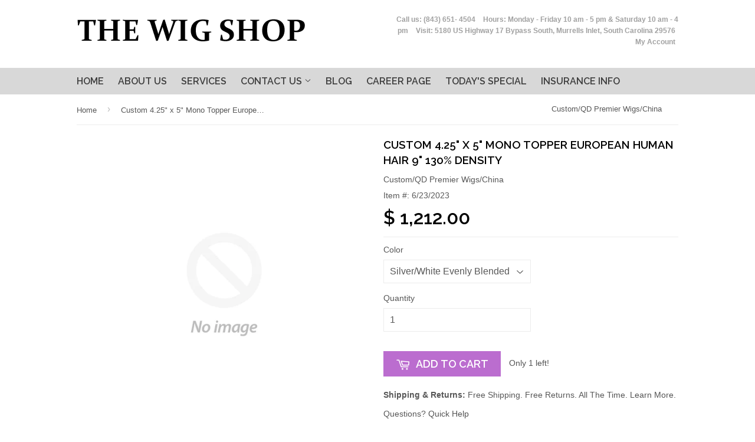

--- FILE ---
content_type: text/html; charset=utf-8
request_url: https://www.wigshopsc.com/products/custom-4-25-x-5-mono-topper-european-human-hair-9-130-density
body_size: 16107
content:
<!doctype html>
<!--[if lt IE 7]><html class="no-js lt-ie9 lt-ie8 lt-ie7" lang="en"> <![endif]-->
<!--[if IE 7]><html class="no-js lt-ie9 lt-ie8" lang="en"> <![endif]-->
<!--[if IE 8]><html class="no-js lt-ie9" lang="en"> <![endif]-->
<!--[if IE 9 ]><html class="ie9 no-js"> <![endif]-->
<!--[if (gt IE 9)|!(IE)]><!--> <html class="no-touch no-js"> <!--<![endif]-->
<head>
<meta name="facebook-domain-verification" content="d6lsjuonz9fyaudl7ihz6bwumed4v0" />
  <!-- Basic page needs ================================================== -->
  <meta charset="utf-8">
  <meta http-equiv="X-UA-Compatible" content="IE=edge,chrome=1">

  
  <link rel="shortcut icon" href="//www.wigshopsc.com/cdn/shop/t/2/assets/favicon.png?v=173642204901642089251469647876" type="image/png" />
  

  <!-- Title and description ================================================== -->
  <title>
  Custom 4.25&quot; x 5&quot; Mono Topper European Human Hair 9&quot; 130% Density &ndash; The Wig Shop
  </title>

  

  <!-- Product meta ================================================== -->
  
  <meta property="og:type" content="product">
  <meta property="og:title" content="Custom 4.25&quot; x 5&quot;  Mono Topper European Human Hair 9&quot; 130% Density">
  <meta property="og:url" content="https://www.wigshopsc.com/products/custom-4-25-x-5-mono-topper-european-human-hair-9-130-density">
  
  <meta property="og:price:amount" content="1,212.00">
  <meta property="og:price:currency" content="USD">


  <meta property="og:site_name" content="The Wig Shop">

  


<meta name="twitter:card" content="summary">



  <meta name="twitter:card" content="product">
  <meta name="twitter:title" content="Custom 4.25&quot; x 5&quot;  Mono Topper European Human Hair 9&quot; 130% Density">
  <meta name="twitter:description" content="">
  <meta name="twitter:image" content="https://www.wigshopsc.com/cdn/shopifycloud/storefront/assets/no-image-2048-a2addb12_medium.gif">
  <meta name="twitter:image:width" content="240">
  <meta name="twitter:image:height" content="240">



  <!-- Helpers ================================================== -->
  <link rel="canonical" href="https://www.wigshopsc.com/products/custom-4-25-x-5-mono-topper-european-human-hair-9-130-density">
  <meta name="viewport" content="width=device-width,initial-scale=1">

  

  <!-- CSS ================================================== -->
  <link href="//www.wigshopsc.com/cdn/shop/t/2/assets/timber.scss.css?v=79307351651584110801712867642" rel="stylesheet" type="text/css" media="all" />
  

  
    
    
    <link href="//fonts.googleapis.com/css?family=Raleway:600" rel="stylesheet" type="text/css" media="all" />
  


  



  <!-- Header hook for plugins ================================================== -->
  <script>window.performance && window.performance.mark && window.performance.mark('shopify.content_for_header.start');</script><meta name="facebook-domain-verification" content="af51k3c4ct9gotm7vgs6d7ukq7msev">
<meta id="shopify-digital-wallet" name="shopify-digital-wallet" content="/9357988/digital_wallets/dialog">
<meta name="shopify-checkout-api-token" content="7364e843aff53212492c67c34a5b0808">
<meta id="in-context-paypal-metadata" data-shop-id="9357988" data-venmo-supported="false" data-environment="production" data-locale="en_US" data-paypal-v4="true" data-currency="USD">
<link rel="alternate" type="application/json+oembed" href="https://www.wigshopsc.com/products/custom-4-25-x-5-mono-topper-european-human-hair-9-130-density.oembed">
<script async="async" src="/checkouts/internal/preloads.js?locale=en-US"></script>
<link rel="preconnect" href="https://shop.app" crossorigin="anonymous">
<script async="async" src="https://shop.app/checkouts/internal/preloads.js?locale=en-US&shop_id=9357988" crossorigin="anonymous"></script>
<script id="apple-pay-shop-capabilities" type="application/json">{"shopId":9357988,"countryCode":"US","currencyCode":"USD","merchantCapabilities":["supports3DS"],"merchantId":"gid:\/\/shopify\/Shop\/9357988","merchantName":"The Wig Shop","requiredBillingContactFields":["postalAddress","email","phone"],"requiredShippingContactFields":["postalAddress","email","phone"],"shippingType":"shipping","supportedNetworks":["visa","masterCard","discover","elo","jcb"],"total":{"type":"pending","label":"The Wig Shop","amount":"1.00"},"shopifyPaymentsEnabled":true,"supportsSubscriptions":true}</script>
<script id="shopify-features" type="application/json">{"accessToken":"7364e843aff53212492c67c34a5b0808","betas":["rich-media-storefront-analytics"],"domain":"www.wigshopsc.com","predictiveSearch":true,"shopId":9357988,"locale":"en"}</script>
<script>var Shopify = Shopify || {};
Shopify.shop = "simply-wigs.myshopify.com";
Shopify.locale = "en";
Shopify.currency = {"active":"USD","rate":"1.0"};
Shopify.country = "US";
Shopify.theme = {"name":"dsl-1","id":94479043,"schema_name":null,"schema_version":null,"theme_store_id":null,"role":"main"};
Shopify.theme.handle = "null";
Shopify.theme.style = {"id":null,"handle":null};
Shopify.cdnHost = "www.wigshopsc.com/cdn";
Shopify.routes = Shopify.routes || {};
Shopify.routes.root = "/";</script>
<script type="module">!function(o){(o.Shopify=o.Shopify||{}).modules=!0}(window);</script>
<script>!function(o){function n(){var o=[];function n(){o.push(Array.prototype.slice.apply(arguments))}return n.q=o,n}var t=o.Shopify=o.Shopify||{};t.loadFeatures=n(),t.autoloadFeatures=n()}(window);</script>
<script>
  window.ShopifyPay = window.ShopifyPay || {};
  window.ShopifyPay.apiHost = "shop.app\/pay";
  window.ShopifyPay.redirectState = null;
</script>
<script id="shop-js-analytics" type="application/json">{"pageType":"product"}</script>
<script defer="defer" async type="module" src="//www.wigshopsc.com/cdn/shopifycloud/shop-js/modules/v2/client.init-shop-cart-sync_IZsNAliE.en.esm.js"></script>
<script defer="defer" async type="module" src="//www.wigshopsc.com/cdn/shopifycloud/shop-js/modules/v2/chunk.common_0OUaOowp.esm.js"></script>
<script type="module">
  await import("//www.wigshopsc.com/cdn/shopifycloud/shop-js/modules/v2/client.init-shop-cart-sync_IZsNAliE.en.esm.js");
await import("//www.wigshopsc.com/cdn/shopifycloud/shop-js/modules/v2/chunk.common_0OUaOowp.esm.js");

  window.Shopify.SignInWithShop?.initShopCartSync?.({"fedCMEnabled":true,"windoidEnabled":true});

</script>
<script>
  window.Shopify = window.Shopify || {};
  if (!window.Shopify.featureAssets) window.Shopify.featureAssets = {};
  window.Shopify.featureAssets['shop-js'] = {"shop-cart-sync":["modules/v2/client.shop-cart-sync_DLOhI_0X.en.esm.js","modules/v2/chunk.common_0OUaOowp.esm.js"],"init-fed-cm":["modules/v2/client.init-fed-cm_C6YtU0w6.en.esm.js","modules/v2/chunk.common_0OUaOowp.esm.js"],"shop-button":["modules/v2/client.shop-button_BCMx7GTG.en.esm.js","modules/v2/chunk.common_0OUaOowp.esm.js"],"shop-cash-offers":["modules/v2/client.shop-cash-offers_BT26qb5j.en.esm.js","modules/v2/chunk.common_0OUaOowp.esm.js","modules/v2/chunk.modal_CGo_dVj3.esm.js"],"init-windoid":["modules/v2/client.init-windoid_B9PkRMql.en.esm.js","modules/v2/chunk.common_0OUaOowp.esm.js"],"init-shop-email-lookup-coordinator":["modules/v2/client.init-shop-email-lookup-coordinator_DZkqjsbU.en.esm.js","modules/v2/chunk.common_0OUaOowp.esm.js"],"shop-toast-manager":["modules/v2/client.shop-toast-manager_Di2EnuM7.en.esm.js","modules/v2/chunk.common_0OUaOowp.esm.js"],"shop-login-button":["modules/v2/client.shop-login-button_BtqW_SIO.en.esm.js","modules/v2/chunk.common_0OUaOowp.esm.js","modules/v2/chunk.modal_CGo_dVj3.esm.js"],"avatar":["modules/v2/client.avatar_BTnouDA3.en.esm.js"],"pay-button":["modules/v2/client.pay-button_CWa-C9R1.en.esm.js","modules/v2/chunk.common_0OUaOowp.esm.js"],"init-shop-cart-sync":["modules/v2/client.init-shop-cart-sync_IZsNAliE.en.esm.js","modules/v2/chunk.common_0OUaOowp.esm.js"],"init-customer-accounts":["modules/v2/client.init-customer-accounts_DenGwJTU.en.esm.js","modules/v2/client.shop-login-button_BtqW_SIO.en.esm.js","modules/v2/chunk.common_0OUaOowp.esm.js","modules/v2/chunk.modal_CGo_dVj3.esm.js"],"init-shop-for-new-customer-accounts":["modules/v2/client.init-shop-for-new-customer-accounts_JdHXxpS9.en.esm.js","modules/v2/client.shop-login-button_BtqW_SIO.en.esm.js","modules/v2/chunk.common_0OUaOowp.esm.js","modules/v2/chunk.modal_CGo_dVj3.esm.js"],"init-customer-accounts-sign-up":["modules/v2/client.init-customer-accounts-sign-up_D6__K_p8.en.esm.js","modules/v2/client.shop-login-button_BtqW_SIO.en.esm.js","modules/v2/chunk.common_0OUaOowp.esm.js","modules/v2/chunk.modal_CGo_dVj3.esm.js"],"checkout-modal":["modules/v2/client.checkout-modal_C_ZQDY6s.en.esm.js","modules/v2/chunk.common_0OUaOowp.esm.js","modules/v2/chunk.modal_CGo_dVj3.esm.js"],"shop-follow-button":["modules/v2/client.shop-follow-button_XetIsj8l.en.esm.js","modules/v2/chunk.common_0OUaOowp.esm.js","modules/v2/chunk.modal_CGo_dVj3.esm.js"],"lead-capture":["modules/v2/client.lead-capture_DvA72MRN.en.esm.js","modules/v2/chunk.common_0OUaOowp.esm.js","modules/v2/chunk.modal_CGo_dVj3.esm.js"],"shop-login":["modules/v2/client.shop-login_ClXNxyh6.en.esm.js","modules/v2/chunk.common_0OUaOowp.esm.js","modules/v2/chunk.modal_CGo_dVj3.esm.js"],"payment-terms":["modules/v2/client.payment-terms_CNlwjfZz.en.esm.js","modules/v2/chunk.common_0OUaOowp.esm.js","modules/v2/chunk.modal_CGo_dVj3.esm.js"]};
</script>
<script id="__st">var __st={"a":9357988,"offset":-18000,"reqid":"2b1baeda-10fc-49aa-a29c-26570eed4699-1768447531","pageurl":"www.wigshopsc.com\/products\/custom-4-25-x-5-mono-topper-european-human-hair-9-130-density","u":"5bf36836f04b","p":"product","rtyp":"product","rid":7236260003893};</script>
<script>window.ShopifyPaypalV4VisibilityTracking = true;</script>
<script id="captcha-bootstrap">!function(){'use strict';const t='contact',e='account',n='new_comment',o=[[t,t],['blogs',n],['comments',n],[t,'customer']],c=[[e,'customer_login'],[e,'guest_login'],[e,'recover_customer_password'],[e,'create_customer']],r=t=>t.map((([t,e])=>`form[action*='/${t}']:not([data-nocaptcha='true']) input[name='form_type'][value='${e}']`)).join(','),a=t=>()=>t?[...document.querySelectorAll(t)].map((t=>t.form)):[];function s(){const t=[...o],e=r(t);return a(e)}const i='password',u='form_key',d=['recaptcha-v3-token','g-recaptcha-response','h-captcha-response',i],f=()=>{try{return window.sessionStorage}catch{return}},m='__shopify_v',_=t=>t.elements[u];function p(t,e,n=!1){try{const o=window.sessionStorage,c=JSON.parse(o.getItem(e)),{data:r}=function(t){const{data:e,action:n}=t;return t[m]||n?{data:e,action:n}:{data:t,action:n}}(c);for(const[e,n]of Object.entries(r))t.elements[e]&&(t.elements[e].value=n);n&&o.removeItem(e)}catch(o){console.error('form repopulation failed',{error:o})}}const l='form_type',E='cptcha';function T(t){t.dataset[E]=!0}const w=window,h=w.document,L='Shopify',v='ce_forms',y='captcha';let A=!1;((t,e)=>{const n=(g='f06e6c50-85a8-45c8-87d0-21a2b65856fe',I='https://cdn.shopify.com/shopifycloud/storefront-forms-hcaptcha/ce_storefront_forms_captcha_hcaptcha.v1.5.2.iife.js',D={infoText:'Protected by hCaptcha',privacyText:'Privacy',termsText:'Terms'},(t,e,n)=>{const o=w[L][v],c=o.bindForm;if(c)return c(t,g,e,D).then(n);var r;o.q.push([[t,g,e,D],n]),r=I,A||(h.body.append(Object.assign(h.createElement('script'),{id:'captcha-provider',async:!0,src:r})),A=!0)});var g,I,D;w[L]=w[L]||{},w[L][v]=w[L][v]||{},w[L][v].q=[],w[L][y]=w[L][y]||{},w[L][y].protect=function(t,e){n(t,void 0,e),T(t)},Object.freeze(w[L][y]),function(t,e,n,w,h,L){const[v,y,A,g]=function(t,e,n){const i=e?o:[],u=t?c:[],d=[...i,...u],f=r(d),m=r(i),_=r(d.filter((([t,e])=>n.includes(e))));return[a(f),a(m),a(_),s()]}(w,h,L),I=t=>{const e=t.target;return e instanceof HTMLFormElement?e:e&&e.form},D=t=>v().includes(t);t.addEventListener('submit',(t=>{const e=I(t);if(!e)return;const n=D(e)&&!e.dataset.hcaptchaBound&&!e.dataset.recaptchaBound,o=_(e),c=g().includes(e)&&(!o||!o.value);(n||c)&&t.preventDefault(),c&&!n&&(function(t){try{if(!f())return;!function(t){const e=f();if(!e)return;const n=_(t);if(!n)return;const o=n.value;o&&e.removeItem(o)}(t);const e=Array.from(Array(32),(()=>Math.random().toString(36)[2])).join('');!function(t,e){_(t)||t.append(Object.assign(document.createElement('input'),{type:'hidden',name:u})),t.elements[u].value=e}(t,e),function(t,e){const n=f();if(!n)return;const o=[...t.querySelectorAll(`input[type='${i}']`)].map((({name:t})=>t)),c=[...d,...o],r={};for(const[a,s]of new FormData(t).entries())c.includes(a)||(r[a]=s);n.setItem(e,JSON.stringify({[m]:1,action:t.action,data:r}))}(t,e)}catch(e){console.error('failed to persist form',e)}}(e),e.submit())}));const S=(t,e)=>{t&&!t.dataset[E]&&(n(t,e.some((e=>e===t))),T(t))};for(const o of['focusin','change'])t.addEventListener(o,(t=>{const e=I(t);D(e)&&S(e,y())}));const B=e.get('form_key'),M=e.get(l),P=B&&M;t.addEventListener('DOMContentLoaded',(()=>{const t=y();if(P)for(const e of t)e.elements[l].value===M&&p(e,B);[...new Set([...A(),...v().filter((t=>'true'===t.dataset.shopifyCaptcha))])].forEach((e=>S(e,t)))}))}(h,new URLSearchParams(w.location.search),n,t,e,['guest_login'])})(!0,!0)}();</script>
<script integrity="sha256-4kQ18oKyAcykRKYeNunJcIwy7WH5gtpwJnB7kiuLZ1E=" data-source-attribution="shopify.loadfeatures" defer="defer" src="//www.wigshopsc.com/cdn/shopifycloud/storefront/assets/storefront/load_feature-a0a9edcb.js" crossorigin="anonymous"></script>
<script crossorigin="anonymous" defer="defer" src="//www.wigshopsc.com/cdn/shopifycloud/storefront/assets/shopify_pay/storefront-65b4c6d7.js?v=20250812"></script>
<script data-source-attribution="shopify.dynamic_checkout.dynamic.init">var Shopify=Shopify||{};Shopify.PaymentButton=Shopify.PaymentButton||{isStorefrontPortableWallets:!0,init:function(){window.Shopify.PaymentButton.init=function(){};var t=document.createElement("script");t.src="https://www.wigshopsc.com/cdn/shopifycloud/portable-wallets/latest/portable-wallets.en.js",t.type="module",document.head.appendChild(t)}};
</script>
<script data-source-attribution="shopify.dynamic_checkout.buyer_consent">
  function portableWalletsHideBuyerConsent(e){var t=document.getElementById("shopify-buyer-consent"),n=document.getElementById("shopify-subscription-policy-button");t&&n&&(t.classList.add("hidden"),t.setAttribute("aria-hidden","true"),n.removeEventListener("click",e))}function portableWalletsShowBuyerConsent(e){var t=document.getElementById("shopify-buyer-consent"),n=document.getElementById("shopify-subscription-policy-button");t&&n&&(t.classList.remove("hidden"),t.removeAttribute("aria-hidden"),n.addEventListener("click",e))}window.Shopify?.PaymentButton&&(window.Shopify.PaymentButton.hideBuyerConsent=portableWalletsHideBuyerConsent,window.Shopify.PaymentButton.showBuyerConsent=portableWalletsShowBuyerConsent);
</script>
<script data-source-attribution="shopify.dynamic_checkout.cart.bootstrap">document.addEventListener("DOMContentLoaded",(function(){function t(){return document.querySelector("shopify-accelerated-checkout-cart, shopify-accelerated-checkout")}if(t())Shopify.PaymentButton.init();else{new MutationObserver((function(e,n){t()&&(Shopify.PaymentButton.init(),n.disconnect())})).observe(document.body,{childList:!0,subtree:!0})}}));
</script>
<link id="shopify-accelerated-checkout-styles" rel="stylesheet" media="screen" href="https://www.wigshopsc.com/cdn/shopifycloud/portable-wallets/latest/accelerated-checkout-backwards-compat.css" crossorigin="anonymous">
<style id="shopify-accelerated-checkout-cart">
        #shopify-buyer-consent {
  margin-top: 1em;
  display: inline-block;
  width: 100%;
}

#shopify-buyer-consent.hidden {
  display: none;
}

#shopify-subscription-policy-button {
  background: none;
  border: none;
  padding: 0;
  text-decoration: underline;
  font-size: inherit;
  cursor: pointer;
}

#shopify-subscription-policy-button::before {
  box-shadow: none;
}

      </style>

<script>window.performance && window.performance.mark && window.performance.mark('shopify.content_for_header.end');</script>

  

<!--[if lt IE 9]>
<script src="//cdnjs.cloudflare.com/ajax/libs/html5shiv/3.7.2/html5shiv.min.js" type="text/javascript"></script>
<script src="//www.wigshopsc.com/cdn/shop/t/2/assets/respond.min.js?v=52248677837542619231457395720" type="text/javascript"></script>
<link href="//www.wigshopsc.com/cdn/shop/t/2/assets/respond-proxy.html" id="respond-proxy" rel="respond-proxy" />
<link href="//www.wigshopsc.com/search?q=5e500130addea66deabca08e1f665e12" id="respond-redirect" rel="respond-redirect" />
<script src="//www.wigshopsc.com/search?q=5e500130addea66deabca08e1f665e12" type="text/javascript"></script>
<![endif]-->
<!--[if (lte IE 9) ]><script src="//www.wigshopsc.com/cdn/shop/t/2/assets/match-media.min.js?v=159635276924582161481457395720" type="text/javascript"></script><![endif]-->


  
  

  <script src="//ajax.googleapis.com/ajax/libs/jquery/1.11.0/jquery.min.js" type="text/javascript"></script>
  <script src="//www.wigshopsc.com/cdn/shop/t/2/assets/modernizr.min.js?v=26620055551102246001457395720" type="text/javascript"></script>
<!-- Google Tag Manager -->
<script>(function(w,d,s,l,i){w[l]=w[l]||[];w[l].push({'gtm.start':
new Date().getTime(),event:'gtm.js'});var f=d.getElementsByTagName(s)[0],
j=d.createElement(s),dl=l!='dataLayer'?'&l='+l:'';j.async=true;j.src=
'https://www.googletagmanager.com/gtm.js?id='+i+dl;f.parentNode.insertBefore(j,f);
})(window,document,'script','dataLayer','GTM-WSSXPQ7');</script>
<!-- End Google Tag Manager -->
<link href="https://monorail-edge.shopifysvc.com" rel="dns-prefetch">
<script>(function(){if ("sendBeacon" in navigator && "performance" in window) {try {var session_token_from_headers = performance.getEntriesByType('navigation')[0].serverTiming.find(x => x.name == '_s').description;} catch {var session_token_from_headers = undefined;}var session_cookie_matches = document.cookie.match(/_shopify_s=([^;]*)/);var session_token_from_cookie = session_cookie_matches && session_cookie_matches.length === 2 ? session_cookie_matches[1] : "";var session_token = session_token_from_headers || session_token_from_cookie || "";function handle_abandonment_event(e) {var entries = performance.getEntries().filter(function(entry) {return /monorail-edge.shopifysvc.com/.test(entry.name);});if (!window.abandonment_tracked && entries.length === 0) {window.abandonment_tracked = true;var currentMs = Date.now();var navigation_start = performance.timing.navigationStart;var payload = {shop_id: 9357988,url: window.location.href,navigation_start,duration: currentMs - navigation_start,session_token,page_type: "product"};window.navigator.sendBeacon("https://monorail-edge.shopifysvc.com/v1/produce", JSON.stringify({schema_id: "online_store_buyer_site_abandonment/1.1",payload: payload,metadata: {event_created_at_ms: currentMs,event_sent_at_ms: currentMs}}));}}window.addEventListener('pagehide', handle_abandonment_event);}}());</script>
<script id="web-pixels-manager-setup">(function e(e,d,r,n,o){if(void 0===o&&(o={}),!Boolean(null===(a=null===(i=window.Shopify)||void 0===i?void 0:i.analytics)||void 0===a?void 0:a.replayQueue)){var i,a;window.Shopify=window.Shopify||{};var t=window.Shopify;t.analytics=t.analytics||{};var s=t.analytics;s.replayQueue=[],s.publish=function(e,d,r){return s.replayQueue.push([e,d,r]),!0};try{self.performance.mark("wpm:start")}catch(e){}var l=function(){var e={modern:/Edge?\/(1{2}[4-9]|1[2-9]\d|[2-9]\d{2}|\d{4,})\.\d+(\.\d+|)|Firefox\/(1{2}[4-9]|1[2-9]\d|[2-9]\d{2}|\d{4,})\.\d+(\.\d+|)|Chrom(ium|e)\/(9{2}|\d{3,})\.\d+(\.\d+|)|(Maci|X1{2}).+ Version\/(15\.\d+|(1[6-9]|[2-9]\d|\d{3,})\.\d+)([,.]\d+|)( \(\w+\)|)( Mobile\/\w+|) Safari\/|Chrome.+OPR\/(9{2}|\d{3,})\.\d+\.\d+|(CPU[ +]OS|iPhone[ +]OS|CPU[ +]iPhone|CPU IPhone OS|CPU iPad OS)[ +]+(15[._]\d+|(1[6-9]|[2-9]\d|\d{3,})[._]\d+)([._]\d+|)|Android:?[ /-](13[3-9]|1[4-9]\d|[2-9]\d{2}|\d{4,})(\.\d+|)(\.\d+|)|Android.+Firefox\/(13[5-9]|1[4-9]\d|[2-9]\d{2}|\d{4,})\.\d+(\.\d+|)|Android.+Chrom(ium|e)\/(13[3-9]|1[4-9]\d|[2-9]\d{2}|\d{4,})\.\d+(\.\d+|)|SamsungBrowser\/([2-9]\d|\d{3,})\.\d+/,legacy:/Edge?\/(1[6-9]|[2-9]\d|\d{3,})\.\d+(\.\d+|)|Firefox\/(5[4-9]|[6-9]\d|\d{3,})\.\d+(\.\d+|)|Chrom(ium|e)\/(5[1-9]|[6-9]\d|\d{3,})\.\d+(\.\d+|)([\d.]+$|.*Safari\/(?![\d.]+ Edge\/[\d.]+$))|(Maci|X1{2}).+ Version\/(10\.\d+|(1[1-9]|[2-9]\d|\d{3,})\.\d+)([,.]\d+|)( \(\w+\)|)( Mobile\/\w+|) Safari\/|Chrome.+OPR\/(3[89]|[4-9]\d|\d{3,})\.\d+\.\d+|(CPU[ +]OS|iPhone[ +]OS|CPU[ +]iPhone|CPU IPhone OS|CPU iPad OS)[ +]+(10[._]\d+|(1[1-9]|[2-9]\d|\d{3,})[._]\d+)([._]\d+|)|Android:?[ /-](13[3-9]|1[4-9]\d|[2-9]\d{2}|\d{4,})(\.\d+|)(\.\d+|)|Mobile Safari.+OPR\/([89]\d|\d{3,})\.\d+\.\d+|Android.+Firefox\/(13[5-9]|1[4-9]\d|[2-9]\d{2}|\d{4,})\.\d+(\.\d+|)|Android.+Chrom(ium|e)\/(13[3-9]|1[4-9]\d|[2-9]\d{2}|\d{4,})\.\d+(\.\d+|)|Android.+(UC? ?Browser|UCWEB|U3)[ /]?(15\.([5-9]|\d{2,})|(1[6-9]|[2-9]\d|\d{3,})\.\d+)\.\d+|SamsungBrowser\/(5\.\d+|([6-9]|\d{2,})\.\d+)|Android.+MQ{2}Browser\/(14(\.(9|\d{2,})|)|(1[5-9]|[2-9]\d|\d{3,})(\.\d+|))(\.\d+|)|K[Aa][Ii]OS\/(3\.\d+|([4-9]|\d{2,})\.\d+)(\.\d+|)/},d=e.modern,r=e.legacy,n=navigator.userAgent;return n.match(d)?"modern":n.match(r)?"legacy":"unknown"}(),u="modern"===l?"modern":"legacy",c=(null!=n?n:{modern:"",legacy:""})[u],f=function(e){return[e.baseUrl,"/wpm","/b",e.hashVersion,"modern"===e.buildTarget?"m":"l",".js"].join("")}({baseUrl:d,hashVersion:r,buildTarget:u}),m=function(e){var d=e.version,r=e.bundleTarget,n=e.surface,o=e.pageUrl,i=e.monorailEndpoint;return{emit:function(e){var a=e.status,t=e.errorMsg,s=(new Date).getTime(),l=JSON.stringify({metadata:{event_sent_at_ms:s},events:[{schema_id:"web_pixels_manager_load/3.1",payload:{version:d,bundle_target:r,page_url:o,status:a,surface:n,error_msg:t},metadata:{event_created_at_ms:s}}]});if(!i)return console&&console.warn&&console.warn("[Web Pixels Manager] No Monorail endpoint provided, skipping logging."),!1;try{return self.navigator.sendBeacon.bind(self.navigator)(i,l)}catch(e){}var u=new XMLHttpRequest;try{return u.open("POST",i,!0),u.setRequestHeader("Content-Type","text/plain"),u.send(l),!0}catch(e){return console&&console.warn&&console.warn("[Web Pixels Manager] Got an unhandled error while logging to Monorail."),!1}}}}({version:r,bundleTarget:l,surface:e.surface,pageUrl:self.location.href,monorailEndpoint:e.monorailEndpoint});try{o.browserTarget=l,function(e){var d=e.src,r=e.async,n=void 0===r||r,o=e.onload,i=e.onerror,a=e.sri,t=e.scriptDataAttributes,s=void 0===t?{}:t,l=document.createElement("script"),u=document.querySelector("head"),c=document.querySelector("body");if(l.async=n,l.src=d,a&&(l.integrity=a,l.crossOrigin="anonymous"),s)for(var f in s)if(Object.prototype.hasOwnProperty.call(s,f))try{l.dataset[f]=s[f]}catch(e){}if(o&&l.addEventListener("load",o),i&&l.addEventListener("error",i),u)u.appendChild(l);else{if(!c)throw new Error("Did not find a head or body element to append the script");c.appendChild(l)}}({src:f,async:!0,onload:function(){if(!function(){var e,d;return Boolean(null===(d=null===(e=window.Shopify)||void 0===e?void 0:e.analytics)||void 0===d?void 0:d.initialized)}()){var d=window.webPixelsManager.init(e)||void 0;if(d){var r=window.Shopify.analytics;r.replayQueue.forEach((function(e){var r=e[0],n=e[1],o=e[2];d.publishCustomEvent(r,n,o)})),r.replayQueue=[],r.publish=d.publishCustomEvent,r.visitor=d.visitor,r.initialized=!0}}},onerror:function(){return m.emit({status:"failed",errorMsg:"".concat(f," has failed to load")})},sri:function(e){var d=/^sha384-[A-Za-z0-9+/=]+$/;return"string"==typeof e&&d.test(e)}(c)?c:"",scriptDataAttributes:o}),m.emit({status:"loading"})}catch(e){m.emit({status:"failed",errorMsg:(null==e?void 0:e.message)||"Unknown error"})}}})({shopId: 9357988,storefrontBaseUrl: "https://www.wigshopsc.com",extensionsBaseUrl: "https://extensions.shopifycdn.com/cdn/shopifycloud/web-pixels-manager",monorailEndpoint: "https://monorail-edge.shopifysvc.com/unstable/produce_batch",surface: "storefront-renderer",enabledBetaFlags: ["2dca8a86"],webPixelsConfigList: [{"id":"210632757","configuration":"{\"pixel_id\":\"1153915438616488\",\"pixel_type\":\"facebook_pixel\",\"metaapp_system_user_token\":\"-\"}","eventPayloadVersion":"v1","runtimeContext":"OPEN","scriptVersion":"ca16bc87fe92b6042fbaa3acc2fbdaa6","type":"APP","apiClientId":2329312,"privacyPurposes":["ANALYTICS","MARKETING","SALE_OF_DATA"],"dataSharingAdjustments":{"protectedCustomerApprovalScopes":["read_customer_address","read_customer_email","read_customer_name","read_customer_personal_data","read_customer_phone"]}},{"id":"70975541","eventPayloadVersion":"v1","runtimeContext":"LAX","scriptVersion":"1","type":"CUSTOM","privacyPurposes":["MARKETING"],"name":"Meta pixel (migrated)"},{"id":"94076981","eventPayloadVersion":"v1","runtimeContext":"LAX","scriptVersion":"1","type":"CUSTOM","privacyPurposes":["ANALYTICS"],"name":"Google Analytics tag (migrated)"},{"id":"shopify-app-pixel","configuration":"{}","eventPayloadVersion":"v1","runtimeContext":"STRICT","scriptVersion":"0450","apiClientId":"shopify-pixel","type":"APP","privacyPurposes":["ANALYTICS","MARKETING"]},{"id":"shopify-custom-pixel","eventPayloadVersion":"v1","runtimeContext":"LAX","scriptVersion":"0450","apiClientId":"shopify-pixel","type":"CUSTOM","privacyPurposes":["ANALYTICS","MARKETING"]}],isMerchantRequest: false,initData: {"shop":{"name":"The Wig Shop","paymentSettings":{"currencyCode":"USD"},"myshopifyDomain":"simply-wigs.myshopify.com","countryCode":"US","storefrontUrl":"https:\/\/www.wigshopsc.com"},"customer":null,"cart":null,"checkout":null,"productVariants":[{"price":{"amount":1212.0,"currencyCode":"USD"},"product":{"title":"Custom 4.25\" x 5\"  Mono Topper European Human Hair 9\" 130% Density","vendor":"Custom\/QD Premier Wigs\/China","id":"7236260003893","untranslatedTitle":"Custom 4.25\" x 5\"  Mono Topper European Human Hair 9\" 130% Density","url":"\/products\/custom-4-25-x-5-mono-topper-european-human-hair-9-130-density","type":"Topper Human Hair"},"id":"42606342275125","image":null,"sku":"6\/23\/2023","title":"Silver\/White Evenly Blended","untranslatedTitle":"Silver\/White Evenly Blended"}],"purchasingCompany":null},},"https://www.wigshopsc.com/cdn","7cecd0b6w90c54c6cpe92089d5m57a67346",{"modern":"","legacy":""},{"shopId":"9357988","storefrontBaseUrl":"https:\/\/www.wigshopsc.com","extensionBaseUrl":"https:\/\/extensions.shopifycdn.com\/cdn\/shopifycloud\/web-pixels-manager","surface":"storefront-renderer","enabledBetaFlags":"[\"2dca8a86\"]","isMerchantRequest":"false","hashVersion":"7cecd0b6w90c54c6cpe92089d5m57a67346","publish":"custom","events":"[[\"page_viewed\",{}],[\"product_viewed\",{\"productVariant\":{\"price\":{\"amount\":1212.0,\"currencyCode\":\"USD\"},\"product\":{\"title\":\"Custom 4.25\\\" x 5\\\"  Mono Topper European Human Hair 9\\\" 130% Density\",\"vendor\":\"Custom\/QD Premier Wigs\/China\",\"id\":\"7236260003893\",\"untranslatedTitle\":\"Custom 4.25\\\" x 5\\\"  Mono Topper European Human Hair 9\\\" 130% Density\",\"url\":\"\/products\/custom-4-25-x-5-mono-topper-european-human-hair-9-130-density\",\"type\":\"Topper Human Hair\"},\"id\":\"42606342275125\",\"image\":null,\"sku\":\"6\/23\/2023\",\"title\":\"Silver\/White Evenly Blended\",\"untranslatedTitle\":\"Silver\/White Evenly Blended\"}}]]"});</script><script>
  window.ShopifyAnalytics = window.ShopifyAnalytics || {};
  window.ShopifyAnalytics.meta = window.ShopifyAnalytics.meta || {};
  window.ShopifyAnalytics.meta.currency = 'USD';
  var meta = {"product":{"id":7236260003893,"gid":"gid:\/\/shopify\/Product\/7236260003893","vendor":"Custom\/QD Premier Wigs\/China","type":"Topper Human Hair","handle":"custom-4-25-x-5-mono-topper-european-human-hair-9-130-density","variants":[{"id":42606342275125,"price":121200,"name":"Custom 4.25\" x 5\"  Mono Topper European Human Hair 9\" 130% Density - Silver\/White Evenly Blended","public_title":"Silver\/White Evenly Blended","sku":"6\/23\/2023"}],"remote":false},"page":{"pageType":"product","resourceType":"product","resourceId":7236260003893,"requestId":"2b1baeda-10fc-49aa-a29c-26570eed4699-1768447531"}};
  for (var attr in meta) {
    window.ShopifyAnalytics.meta[attr] = meta[attr];
  }
</script>
<script class="analytics">
  (function () {
    var customDocumentWrite = function(content) {
      var jquery = null;

      if (window.jQuery) {
        jquery = window.jQuery;
      } else if (window.Checkout && window.Checkout.$) {
        jquery = window.Checkout.$;
      }

      if (jquery) {
        jquery('body').append(content);
      }
    };

    var hasLoggedConversion = function(token) {
      if (token) {
        return document.cookie.indexOf('loggedConversion=' + token) !== -1;
      }
      return false;
    }

    var setCookieIfConversion = function(token) {
      if (token) {
        var twoMonthsFromNow = new Date(Date.now());
        twoMonthsFromNow.setMonth(twoMonthsFromNow.getMonth() + 2);

        document.cookie = 'loggedConversion=' + token + '; expires=' + twoMonthsFromNow;
      }
    }

    var trekkie = window.ShopifyAnalytics.lib = window.trekkie = window.trekkie || [];
    if (trekkie.integrations) {
      return;
    }
    trekkie.methods = [
      'identify',
      'page',
      'ready',
      'track',
      'trackForm',
      'trackLink'
    ];
    trekkie.factory = function(method) {
      return function() {
        var args = Array.prototype.slice.call(arguments);
        args.unshift(method);
        trekkie.push(args);
        return trekkie;
      };
    };
    for (var i = 0; i < trekkie.methods.length; i++) {
      var key = trekkie.methods[i];
      trekkie[key] = trekkie.factory(key);
    }
    trekkie.load = function(config) {
      trekkie.config = config || {};
      trekkie.config.initialDocumentCookie = document.cookie;
      var first = document.getElementsByTagName('script')[0];
      var script = document.createElement('script');
      script.type = 'text/javascript';
      script.onerror = function(e) {
        var scriptFallback = document.createElement('script');
        scriptFallback.type = 'text/javascript';
        scriptFallback.onerror = function(error) {
                var Monorail = {
      produce: function produce(monorailDomain, schemaId, payload) {
        var currentMs = new Date().getTime();
        var event = {
          schema_id: schemaId,
          payload: payload,
          metadata: {
            event_created_at_ms: currentMs,
            event_sent_at_ms: currentMs
          }
        };
        return Monorail.sendRequest("https://" + monorailDomain + "/v1/produce", JSON.stringify(event));
      },
      sendRequest: function sendRequest(endpointUrl, payload) {
        // Try the sendBeacon API
        if (window && window.navigator && typeof window.navigator.sendBeacon === 'function' && typeof window.Blob === 'function' && !Monorail.isIos12()) {
          var blobData = new window.Blob([payload], {
            type: 'text/plain'
          });

          if (window.navigator.sendBeacon(endpointUrl, blobData)) {
            return true;
          } // sendBeacon was not successful

        } // XHR beacon

        var xhr = new XMLHttpRequest();

        try {
          xhr.open('POST', endpointUrl);
          xhr.setRequestHeader('Content-Type', 'text/plain');
          xhr.send(payload);
        } catch (e) {
          console.log(e);
        }

        return false;
      },
      isIos12: function isIos12() {
        return window.navigator.userAgent.lastIndexOf('iPhone; CPU iPhone OS 12_') !== -1 || window.navigator.userAgent.lastIndexOf('iPad; CPU OS 12_') !== -1;
      }
    };
    Monorail.produce('monorail-edge.shopifysvc.com',
      'trekkie_storefront_load_errors/1.1',
      {shop_id: 9357988,
      theme_id: 94479043,
      app_name: "storefront",
      context_url: window.location.href,
      source_url: "//www.wigshopsc.com/cdn/s/trekkie.storefront.55c6279c31a6628627b2ba1c5ff367020da294e2.min.js"});

        };
        scriptFallback.async = true;
        scriptFallback.src = '//www.wigshopsc.com/cdn/s/trekkie.storefront.55c6279c31a6628627b2ba1c5ff367020da294e2.min.js';
        first.parentNode.insertBefore(scriptFallback, first);
      };
      script.async = true;
      script.src = '//www.wigshopsc.com/cdn/s/trekkie.storefront.55c6279c31a6628627b2ba1c5ff367020da294e2.min.js';
      first.parentNode.insertBefore(script, first);
    };
    trekkie.load(
      {"Trekkie":{"appName":"storefront","development":false,"defaultAttributes":{"shopId":9357988,"isMerchantRequest":null,"themeId":94479043,"themeCityHash":"895252966384426064","contentLanguage":"en","currency":"USD","eventMetadataId":"146777f7-2b35-4015-9913-c14d0d7d4e81"},"isServerSideCookieWritingEnabled":true,"monorailRegion":"shop_domain","enabledBetaFlags":["65f19447"]},"Session Attribution":{},"S2S":{"facebookCapiEnabled":true,"source":"trekkie-storefront-renderer","apiClientId":580111}}
    );

    var loaded = false;
    trekkie.ready(function() {
      if (loaded) return;
      loaded = true;

      window.ShopifyAnalytics.lib = window.trekkie;

      var originalDocumentWrite = document.write;
      document.write = customDocumentWrite;
      try { window.ShopifyAnalytics.merchantGoogleAnalytics.call(this); } catch(error) {};
      document.write = originalDocumentWrite;

      window.ShopifyAnalytics.lib.page(null,{"pageType":"product","resourceType":"product","resourceId":7236260003893,"requestId":"2b1baeda-10fc-49aa-a29c-26570eed4699-1768447531","shopifyEmitted":true});

      var match = window.location.pathname.match(/checkouts\/(.+)\/(thank_you|post_purchase)/)
      var token = match? match[1]: undefined;
      if (!hasLoggedConversion(token)) {
        setCookieIfConversion(token);
        window.ShopifyAnalytics.lib.track("Viewed Product",{"currency":"USD","variantId":42606342275125,"productId":7236260003893,"productGid":"gid:\/\/shopify\/Product\/7236260003893","name":"Custom 4.25\" x 5\"  Mono Topper European Human Hair 9\" 130% Density - Silver\/White Evenly Blended","price":"1212.00","sku":"6\/23\/2023","brand":"Custom\/QD Premier Wigs\/China","variant":"Silver\/White Evenly Blended","category":"Topper Human Hair","nonInteraction":true,"remote":false},undefined,undefined,{"shopifyEmitted":true});
      window.ShopifyAnalytics.lib.track("monorail:\/\/trekkie_storefront_viewed_product\/1.1",{"currency":"USD","variantId":42606342275125,"productId":7236260003893,"productGid":"gid:\/\/shopify\/Product\/7236260003893","name":"Custom 4.25\" x 5\"  Mono Topper European Human Hair 9\" 130% Density - Silver\/White Evenly Blended","price":"1212.00","sku":"6\/23\/2023","brand":"Custom\/QD Premier Wigs\/China","variant":"Silver\/White Evenly Blended","category":"Topper Human Hair","nonInteraction":true,"remote":false,"referer":"https:\/\/www.wigshopsc.com\/products\/custom-4-25-x-5-mono-topper-european-human-hair-9-130-density"});
      }
    });


        var eventsListenerScript = document.createElement('script');
        eventsListenerScript.async = true;
        eventsListenerScript.src = "//www.wigshopsc.com/cdn/shopifycloud/storefront/assets/shop_events_listener-3da45d37.js";
        document.getElementsByTagName('head')[0].appendChild(eventsListenerScript);

})();</script>
  <script>
  if (!window.ga || (window.ga && typeof window.ga !== 'function')) {
    window.ga = function ga() {
      (window.ga.q = window.ga.q || []).push(arguments);
      if (window.Shopify && window.Shopify.analytics && typeof window.Shopify.analytics.publish === 'function') {
        window.Shopify.analytics.publish("ga_stub_called", {}, {sendTo: "google_osp_migration"});
      }
      console.error("Shopify's Google Analytics stub called with:", Array.from(arguments), "\nSee https://help.shopify.com/manual/promoting-marketing/pixels/pixel-migration#google for more information.");
    };
    if (window.Shopify && window.Shopify.analytics && typeof window.Shopify.analytics.publish === 'function') {
      window.Shopify.analytics.publish("ga_stub_initialized", {}, {sendTo: "google_osp_migration"});
    }
  }
</script>
<script
  defer
  src="https://www.wigshopsc.com/cdn/shopifycloud/perf-kit/shopify-perf-kit-3.0.3.min.js"
  data-application="storefront-renderer"
  data-shop-id="9357988"
  data-render-region="gcp-us-central1"
  data-page-type="product"
  data-theme-instance-id="94479043"
  data-theme-name=""
  data-theme-version=""
  data-monorail-region="shop_domain"
  data-resource-timing-sampling-rate="10"
  data-shs="true"
  data-shs-beacon="true"
  data-shs-export-with-fetch="true"
  data-shs-logs-sample-rate="1"
  data-shs-beacon-endpoint="https://www.wigshopsc.com/api/collect"
></script>
</head>

<body id="custom-4-25-quot-x-5-quot-mono-topper-european-human-hair-9-quot-130-density" class="template-product" >
  <header class="site-header" role="banner">
    <div class="wrapper">
<!-- Google Tag Manager (noscript) -->
<noscript><iframe src="https://www.googletagmanager.com/ns.html?id=GTM-WSSXPQ7"
height="0" width="0" style="display:none;visibility:hidden"></iframe></noscript>
<!-- End Google Tag Manager (noscript) -->
      <div class="grid--full">
        <div class="grid-item large--one-half">
          
            <div class="h1 header-logo" itemscope itemtype="http://schema.org/Organization">
          
            
              <a href="/" itemprop="url">
                <img src="//www.wigshopsc.com/cdn/shop/t/2/assets/logo.png?v=26589985498159626751468764793" alt="The Wig Shop" itemprop="logo">
              </a>
            
          
            </div>
          
        </div>

        <div class="grid-item large--one-half text-center large--text-right medium-down--hide">
          
            <div class="site-header--text-links">

              <span class="site-header--meta-links medium-down--hide">
              
                <span class="site-header--spacer">
 				<a href="/pages/contact-us">Call us: (843) 651- 4504</a>
                </span>
              
                <span class="site-header--spacer">
 				<a href="/pages/contact-us">Hours: Monday - Friday 10 am - 5 pm & Saturday 10 am - 4 pm </a>
                </span>
              
                <span class="site-header--spacer">
 				<a href="/pages/contact-us">Visit: 5180 US Highway 17 Bypass South, Murrells Inlet, South Carolina 29576</a>
                </span>
              
              
                  
                  <span class="site-header--spacer">
                  
                    
                     <a href="/account/login" id="customer_login_link">My Account</a>
                    
                  
                  </span>
                  
                </span>
            </div>

            <br class="medium-down--hide">

          <!-- Liquid error (layout/theme line 123): Could not find asset snippets/search-bar.liquid -->

          <!-- <a href="/cart" class="header-cart-btn cart-toggle">
            <span class="icon icon-cart"></span>
            Cart <span class="cart-count cart-badge--desktop hidden-count">0</span> -->
          </a>
        </div>
      </div>

    </div>
  </header>

  <nav class="nav-bar" role="navigation">
    <div class="wrapper">
      <!-- Liquid error (layout/theme line 137): Could not find asset snippets/search-bar.liquid -->
      <ul class="site-nav" id="accessibleNav">
  
  
    
    
      <li >
        <a href="/">Home</a>
      </li>
    
  
    
    
      <li >
        <a href="/pages/about-us">About Us</a>
      </li>
    
  
    
    
      <li >
        <a href="/pages/services">Services</a>
      </li>
    
  
    
    
      <li class="site-nav--has-dropdown" aria-haspopup="true">
        <a href="/pages/contact-us">
          Contact Us
          <span class="icon-fallback-text">
            <span class="icon icon-arrow-down" aria-hidden="true"></span>
          </span>
        </a>
        <ul class="site-nav--dropdown">
          
            <li ><a href="/pages/contact-us">Call us: (843) 651- 4504</a></li>
          
            <li ><a href="/pages/contact-us">Hours: Monday - Friday 10 am - 5 pm &amp; Saturday 10 am - 4 pm </a></li>
          
            <li ><a href="/pages/contact-us">Visit: 5180 US Highway 17 Bypass South, Murrells Inlet, South Carolina 29576</a></li>
          
        </ul>
      </li>
    
  
    
    
      <li >
        <a href="/blogs/news">Blog</a>
      </li>
    
  
    
    
      <li >
        <a href="/pages/career-page">Career page</a>
      </li>
    
  
    
    
      <li >
        <a href="/products/esprit-by-ellen-wille-online">Today's Special</a>
      </li>
    
  
    
    
      <li >
        <a href="/pages/medical-insurance-wigs">Insurance Info</a>
      </li>
    
  

  
    
      <li class="customer-navlink large--hide"><a href="/account/login" id="customer_login_link">Sign in</a></li>
      
      <li class="customer-navlink large--hide"><a href="/account/register" id="customer_register_link">Create an Account</a></li>
      
    
  
</ul>

    </div>
  </nav>

  <div id="mobileNavBar">
    <div class="display-table-cell">
      <a class="menu-toggle mobileNavBar-link">Menu</a>
    </div>
    <div class="display-table-cell">
      <!-- <a href="/cart" class="cart-toggle mobileNavBar-link">
        <span class="icon icon-cart"></span>
        Cart <span class="cart-count hidden-count">0</span> -->
      </a>
    </div>
  </div>




  
  <main class="wrapper main-content" role="main">

    



<nav class="breadcrumb" role="navigation" aria-label="breadcrumbs">
  <a href="/" title="Back to the frontpage">Home</a>

  

    
    <span class="divider" aria-hidden="true">&rsaquo;</span>
    <span class="breadcrumb--truncate">Custom 4.25" x 5"  Mono Topper European Human Hair 9" 130% Density</span>
    <span class="right" style="padding-top: 2px;" id="hidemobile"><a href="/collections/vendors?q=Custom%2FQD%20Premier%20Wigs%2FChina" title="Custom/QD Premier Wigs/China">Custom/QD Premier Wigs/China</a></span>

  

</nav>



<div itemscope itemtype="http://schema.org/Product">
  <meta itemprop="url" content="https://www.wigshopsc.com/products/custom-4-25-x-5-mono-topper-european-human-hair-9-130-density">
  <meta itemprop="image" content="//www.wigshopsc.com/cdn/shopifycloud/storefront/assets/no-image-2048-a2addb12_grande.gif">

<div class="grid">
  <div class="grid-item large--one-half">
    <div class="grid">
      <div class="grid-item large--one-whole text-center">
        <div class="product-photo-container" id="productPhoto">
          
          <img id="productPhotoImg" src="//www.wigshopsc.com/cdn/shopifycloud/storefront/assets/no-image-2048-a2addb12_grande.gif" alt=""  data-zoom="//www.wigshopsc.com/cdn/shopifycloud/storefront/assets/no-image-2048-a2addb12_1024x1024.gif">
        </div>
        

      </div>
    </div>

  </div>

<div class="grid-item large--one-half">

    <h2 itemprop="name">Custom 4.25" x 5"  Mono Topper European Human Hair 9" 130% Density</h2>

    
      <p class="product-meta" itemprop="brand">Custom/QD Premier Wigs/China</p>
    
    
    
    <p class="product-meta">Item #: <span class="variant-sku"></span></p>
    

    <div itemprop="offers" itemscope itemtype="http://schema.org/Offer">

      

      <meta itemprop="priceCurrency" content="USD">
      <meta itemprop="price" content="1,212.00">
      
      <ul class="inline-list product-meta">
        <li>
          <span id="productPrice" class="h1">
            







$ 1,212.00
          </span>
        </li>
        
        
          <li class="product-meta--review">
            <span class="shopify-product-reviews-badge" data-id="7236260003893"></span>
          </li>
        
      </ul>

      <hr id="variantBreak" class="hr--clear hr--small">

      <link itemprop="availability" href="http://schema.org/InStock">

      <form action="/cart/add" method="post" enctype="multipart/form-data" id="addToCartForm">
        <select name="id" id="productSelect" class="product-variants">
          
            

              <option  selected="selected"  data-sku="6/23/2023" value="42606342275125">Silver/White Evenly Blended - $ 1,212.00 USD</option>

            
          
        </select>

        
          <label for="quantity" class="quantity-selector">Quantity</label>
          <input type="number" id="quantity" name="quantity" value="1" min="1" class="quantity-selector">
        

        <button type="submit" name="add" id="addToCart" class="btn cart_add">
          <span class="icon icon-cart"></span>
          <span id="addToCartText">Add to Cart</span>
        </button>
        
        
          <span id="variantQuantity" class="variant-quantity"></span>
        
        
        
		
        
      </form>

      
      
      
      <p><b>Shipping & Returns:</b>
Free Shipping. Free Returns. All The Time.
<a href="/pages/#" target="_blank">Learn More.</a></p>
      

      
      <p>Questions? <a href="javascript:void($zopim.livechat.window.openPopout())">Quick Help</a></p>
      
      
      
    </div>
  </div>
</div>


<div class="grid">
  
  <div class="grid-item large--two-fifths" id="hidemobile">
    	<div id="shopify-product-reviews" data-id="7236260003893"></div>
  
      



<div class="social-sharing is-clean" data-permalink="https://www.wigshopsc.com/products/custom-4-25-x-5-mono-topper-european-human-hair-9-130-density">

  
    <a target="_blank" href="//www.facebook.com/sharer.php?u=https://www.wigshopsc.com/products/custom-4-25-x-5-mono-topper-european-human-hair-9-130-density" class="share-facebook">
      <span class="icon icon-facebook"></span>
      <span class="share-title">Share</span>
      
    </a>
  

  

  

  

</div>

  
  </div>
  

  
  <div class="grid-item large--three-fifths">
  
    
   
    <!-- Tabs -->
    <div id="hidemobile">
    <ul class="tabs">
    	<li><a href="#tab-1">Info</a></li>
    	
   	    
        
    </ul>
 
   <div id="tab-1">
    <div class="product-description rte" itemprop="description" id="article">
      
    </div>
   </div>
   
   
   
    </div>
    
    <!-- Accordion -->
   <section class="ac-container" id="hidedesktop"> 
   	<div><input id="ac-1" name="accordion-1" type="checkbox" checked />
     <label for="ac-1">Info<small class="right">▼</small></label>
     <article class="ac-large"> 
    	<div class="product-description rte" itemprop="description">
   		   
   		 </div>
     </article></div>
     
     
     
     
     
     
     
    </section>
  
  
    
  
    
 	
 	 <div id="hidedesktop">
    	<div id="shopify-product-reviews" data-id="7236260003893"></div>
      
    	  



<div class="social-sharing is-clean" data-permalink="https://www.wigshopsc.com/products/custom-4-25-x-5-mono-topper-european-human-hair-9-130-density">

  
    <a target="_blank" href="//www.facebook.com/sharer.php?u=https://www.wigshopsc.com/products/custom-4-25-x-5-mono-topper-european-human-hair-9-130-density" class="share-facebook">
      <span class="icon icon-facebook"></span>
      <span class="share-title">Share</span>
      
    </a>
  

  

  

  

</div>

 	  
 	 </div>
  	
    
  </div>
  </div>
 </div>
</div>




<script src="//www.wigshopsc.com/cdn/shopifycloud/storefront/assets/themes_support/option_selection-b017cd28.js" type="text/javascript"></script>
<script>

  // Pre-loading product images, to avoid a lag when a thumbnail is clicked, or
  // when a variant is selected that has a variant image.
  Shopify.Image.preload([], 'large');

  var selectCallback = function(variant, selector) {
    
    if (variant) {
    $('.variant-sku').text(variant.sku);
    }
    else {
    $('.variant-sku').empty();
    }

    var $addToCart = $('#addToCart'),
        $productPrice = $('#productPrice'),
        $comparePrice = $('#comparePrice'),
        $variantQuantity = $('#variantQuantity'),
        $quantityElements = $('.quantity-selector, label + .js-qty'),
        $addToCartText = $('#addToCartText'),
        $featuredImage = $('#productPhotoImg');

    if (variant) {
      // Update variant image, if one is set
      // Call timber.switchImage function in shop.js
      if (variant.featured_image) {
        var newImg = variant.featured_image,
            el = $featuredImage[0];
        $(function() {
          Shopify.Image.switchImage(newImg, el, timber.switchImage);
        });
      }

      // Select a valid variant if available
      if (variant.available) {
        // We have a valid product variant, so enable the submit button
        $addToCart.removeClass('disabled').prop('disabled', false);
        $addToCartText.html("Add to Cart");

        // Show how many items are left, if below 10
        
        if (variant.inventory_management) {
          if (variant.inventory_quantity < 10 && variant.inventory_quantity > 0) {
            $variantQuantity.html("Only 1 left!".replace('1', variant.inventory_quantity)).addClass('is-visible');
          } else {
            $variantQuantity.removeClass('is-visible');
          }
        }
        else {
          $variantQuantity.removeClass('is-visible');
        }
        


        $quantityElements.show();
      } else {
        // Variant is sold out, disable the submit button
        $addToCart.addClass('disabled').prop('disabled', true);
        $addToCartText.html("Sold Out");
        $variantQuantity.removeClass('is-visible');
        $quantityElements.hide();
      }

      // Regardless of stock, update the product price
      var customPriceFormat = timber.formatMoney( Shopify.formatMoney(variant.price, "$ {{amount}}") );
      $productPrice.html(customPriceFormat);

      // Also update and show the product's compare price if necessary
      if ( variant.compare_at_price > variant.price ) {
        var priceSaving = timber.formatSaleTag( Shopify.formatMoney(variant.compare_at_price - variant.price, "$ {{amount}}") );
        
        $comparePrice.html("Save [$]".replace('[$]', priceSaving)).show();
      } else {
        $comparePrice.hide();
      }

    } else {
      // The variant doesn't exist, disable submit button.
      // This may be an error or notice that a specific variant is not available.
      $addToCart.addClass('disabled').prop('disabled', true);
      $addToCartText.html("Unavailable");
      $variantQuantity.removeClass('is-visible');
      $quantityElements.hide();
    }
  };

  jQuery(function($) {
    new Shopify.OptionSelectors('productSelect', {
      product: {"id":7236260003893,"title":"Custom 4.25\" x 5\"  Mono Topper European Human Hair 9\" 130% Density","handle":"custom-4-25-x-5-mono-topper-european-human-hair-9-130-density","description":"","published_at":"2023-09-28T19:33:57-04:00","created_at":"2023-09-28T19:33:57-04:00","vendor":"Custom\/QD Premier Wigs\/China","type":"Topper Human Hair","tags":[],"price":121200,"price_min":121200,"price_max":121200,"available":true,"price_varies":false,"compare_at_price":null,"compare_at_price_min":0,"compare_at_price_max":0,"compare_at_price_varies":false,"variants":[{"id":42606342275125,"title":"Silver\/White Evenly Blended","option1":"Silver\/White Evenly Blended","option2":null,"option3":null,"sku":"6\/23\/2023","requires_shipping":true,"taxable":true,"featured_image":null,"available":true,"name":"Custom 4.25\" x 5\"  Mono Topper European Human Hair 9\" 130% Density - Silver\/White Evenly Blended","public_title":"Silver\/White Evenly Blended","options":["Silver\/White Evenly Blended"],"price":121200,"weight":0,"compare_at_price":null,"inventory_quantity":1,"inventory_management":"shopify","inventory_policy":"continue","barcode":"42275125","requires_selling_plan":false,"selling_plan_allocations":[]}],"images":[],"featured_image":null,"options":["Color"],"requires_selling_plan":false,"selling_plan_groups":[],"content":""},
      onVariantSelected: selectCallback,
      enableHistoryState: true
    });

    // Add label if only one product option and it isn't 'Title'. Could be 'Size'.
    
      $('.selector-wrapper:eq(0)').prepend('<label>Color</label>');
    

    // Hide selectors if we only have 1 variant and its title contains 'Default'.
    
      $('#variantBreak').removeClass('hr--clear');
    
  });
</script>


  <script src="//www.wigshopsc.com/cdn/shop/t/2/assets/jquery.zoom.min.js?v=7098547149633335911457395719" type="text/javascript"></script>


<script>
  $(document).ready(function() {
    $('ul.tabs').each(function(){
      var active, content, links = $(this).find('a');
      active = links.first().addClass('active');
      content = $(active.attr('href'));
      links.not(':first').each(function () {
        $($(this).attr('href')).hide();
      });
      $(this).find('a').click(function(e){
        active.removeClass('active');
        content.hide();
        active = $(this);
        content = $($(this).attr('href'));
        active.addClass('active');
        content.show();
        return false;
      });
    });
  });
</script>

  </main>

  

  <footer class="site-footer small--text-center" role="contentinfo">

    <div class="wrapper">
      
      
      <div class="grid">
        <div class="grid-item one-whole">
        <p>If you are looking for a Synthetic or Human Hair Wig, Toppers for volume or length, Clip-on hair for everyday or special occassions we can help. We can help you find the perfect color so you look like 'You', only better. We also carry all your hair care products, shampoo, conditioner, holding spray, revitalize (shine) spray, combs and picks, and wig stands. Come in a see how large selection of scarfs, hats, bamboo and cotton turbans. We also have swim turbans and hat with hair for comfort at the beach or working out.</p>
          <hr>
        </div>
      </div>
      
      
     
      <div class="grid">
        <div class="grid-item one-quarter">
         <h4><a href="/" title="">The Wig Shop</a><br>843-651-4504</h4>
        </div>
        <div class="grid-item three-quarters">
            <ul class="important-links inline-list">
              
                <li><a href="/pages/about-us">About Us</a></li>
              
                <li><a href="/">Home</a></li>
              
                <li><a href="/pages/contact-us">Contact Us</a></li>
              
                <li><a href="/pages/services">Services</a></li>
              
                <li><a href="/blogs/news">Blog</a></li>
              
                <li><a href="/pages/privacy-policy">Privacy Policy</a></li>
              
                <li><a href="/pages/career-page">Career Page</a></li>
              
            </ul>
        </div>
      </div>
      <hr class="hr--small">
      

      
      <br>
      
      
      <div class="grid">


          <div class="grid-item medium--one-half large--two-twelfths"> 
            <h3>Quick Links</h3>
            <ul>
              
                <li><a href="/pages/about-us">About Us</a></li>
              
                <li><a href="/">Home</a></li>
              
                <li><a href="/pages/contact-us">Contact Us</a></li>
              
                <li><a href="/pages/services">Services</a></li>
              
                <li><a href="/blogs/news">Blog</a></li>
              
                <li><a href="/pages/privacy-policy">Privacy Policy</a></li>
              
                <li><a href="/pages/career-page">Career Page</a></li>
              
            </ul>
          </div>
        
        

        
        <div class="grid-item medium--one-whole large--three-twelfths">
          <h3>Get In Touch</h3>
          
            <p>
              
                Address: <br>
5180 US Highway 17 Bypass South <br>
Murrells Inlet, SC
29576<br>Phone: (843) 651- 4504<br><br>
Business Hours:<br>
Monday - Friday 10 am - 5 pm<br>
Saturday 10 am - 4 pm<br>
              
            </p>
          
          
            <ul class="inline-list social-icons">
              
              
                <li>
                  <a class="icon-fallback-text" href="https://www.facebook.com/thewigshopbysimplykaren/" title="The Wig Shop on Facebook">
                    <span class="icon icon-facebook" aria-hidden="true"></span>
                    <span class="fallback-text">Facebook</span>
                  </a>
                </li>
              
              
              
              
              
              
              
              
            </ul>
          
        </div>
        

        
        <div class="grid-item large--five-twelfths">
          <h3>Newsletter</h3>
              
                 <p>Get it first. Sign up now for up-to-the-minute offers, sales and news.</p>
              
          
<form action="//wigshopsc.us13.list-manage.com/subscribe/post?u=eedb3207d43e8972fe98407d1&amp;id=69254d29ce" method="post" id="mc-embedded-subscribe-form" name="mc-embedded-subscribe-form" target="_blank" class="input-group">
  <input type="email" value="" placeholder="Email Address" name="EMAIL" id="mail" class="input-group-field" aria-label="Email Address" autocorrect="off" autocapitalize="off">
  <span class="input-group-btn">
    <input type="submit" class="btn-secondary btn--small" value="Sign Up" name="subscribe" id="subscribe">
  </span>
</form>
        </div>
        
      </div>

      <hr class="hr--small">

      <div class="grid">
        <div class="grid-item large--two-fifths">
          <ul class="legal-links inline-list">
            <li>
              &copy; 2026 <a href="/" title="">The Wig Shop</a>. All Rights Reserved.
            </li>
            <li>
              <a target="_blank" rel="nofollow" href="https://www.shopify.com?utm_campaign=poweredby&amp;utm_medium=shopify&amp;utm_source=onlinestore">Powered by The Wig Shop</a>
            </li>
          </ul>
        </div>

        
          <div class="grid-item large--three-fifths large--text-right">
            <ul class="inline-list payment-icons">
              
                <li>
                  <span class="icon-fallback-text">
                    <span class="icon icon-apple_pay" aria-hidden="true"></span>
                    <span class="fallback-text">apple pay</span>
                  </span>
                </li>
              
                <li>
                  <span class="icon-fallback-text">
                    <span class="icon icon-diners_club" aria-hidden="true"></span>
                    <span class="fallback-text">diners club</span>
                  </span>
                </li>
              
                <li>
                  <span class="icon-fallback-text">
                    <span class="icon icon-discover" aria-hidden="true"></span>
                    <span class="fallback-text">discover</span>
                  </span>
                </li>
              
                <li>
                  <span class="icon-fallback-text">
                    <span class="icon icon-master" aria-hidden="true"></span>
                    <span class="fallback-text">master</span>
                  </span>
                </li>
              
                <li>
                  <span class="icon-fallback-text">
                    <span class="icon icon-paypal" aria-hidden="true"></span>
                    <span class="fallback-text">paypal</span>
                  </span>
                </li>
              
                <li>
                  <span class="icon-fallback-text">
                    <span class="icon icon-shopify_pay" aria-hidden="true"></span>
                    <span class="fallback-text">shopify pay</span>
                  </span>
                </li>
              
                <li>
                  <span class="icon-fallback-text">
                    <span class="icon icon-visa" aria-hidden="true"></span>
                    <span class="fallback-text">visa</span>
                  </span>
                </li>
              
            </ul>
          </div>
        

      </div>

    </div>

  </footer>

  <script src="//www.wigshopsc.com/cdn/shop/t/2/assets/fastclick.min.js?v=29723458539410922371457395719" type="text/javascript"></script>


  <script src="//www.wigshopsc.com/cdn/shop/t/2/assets/jquery.flexslider.min.js?v=33237652356059489871457395719" type="text/javascript"></script>


  <script src="//www.wigshopsc.com/cdn/shop/t/2/assets/shop.js?v=77704401264224110201712867642" type="text/javascript"></script>
  <script>
  var moneyFormat = '$ {{amount}}';
  </script>







<a href="#" title="Back to the top" class="back-to-top">
  <span></span><i class="fa fa-arrow-circle-o-up fa-2x"></i> 
</a>
<link href="//netdna.bootstrapcdn.com/font-awesome/4.0.3/css/font-awesome.min.css" rel="stylesheet" type="text/css" media="all" />
<style>
.back-to-top {
  position: fixed;
  bottom: 3em;
  right: 0px;
  text-decoration: none;
  color: #545454;
  background-color: #ececec;
  font-size: 16px;
  padding: 0.3em;
  display: none;
  -webkit-border-top-left-radius: 3px;
  -webkit-border-bottom-left-radius: 3px;
  -moz-border-radius-topleft: 3px;
  -moz-border-radius-bottomleft: 3px;
  border-top-left-radius: 3px;
  border-bottom-left-radius: 3px;
  z-index: 60000;
}
.back-to-top i {
  vertical-align: middle;
}
.back-to-top span {
  padding-left: 0.5em;
}
.back-to-top i + span {
  padding-left: 0;
}
.back-to-top:hover {
  text-decoration: none;
  color: #555;
}
</style>
<script>
jQuery(function($) {
  var offset = 700;
  var duration = 500;
  $(window).scroll(function() {
    if ($(this).scrollTop() > offset) {
      $('.back-to-top').fadeIn(duration);
    } 
    else {
      $('.back-to-top').fadeOut(duration);
    }
  });
  $('.back-to-top').unbind('click.smoothscroll').bind('click', function(e) {
    e.preventDefault();
    $('html, body').animate( { scrollTop: 0 }, duration);
    return false;
  })
});
</script>

<!-- Google Code for Remarketing Tag -->
<!--------------------------------------------------
Remarketing tags may not be associated with personally identifiable information or placed on pages related to sensitive categories. See more information and instructions on how to setup the tag on: http://google.com/ads/remarketingsetup
--------------------------------------------------->
<script type="text/javascript">
/* <![CDATA[ */
var google_conversion_id = 907127472;
var google_custom_params = window.google_tag_params;
var google_remarketing_only = true;
/* ]]> */
</script>
<script type="text/javascript" src="//www.googleadservices.com/pagead/conversion.js">
</script>
<noscript>
<div style="display:inline;">
<img height="1" width="1" style="border-style:none;" alt="" src="//googleads.g.doubleclick.net/pagead/viewthroughconversion/907127472/?guid=ON&amp;script=0"/>
</div>
</noscript>
</body>
</html>
